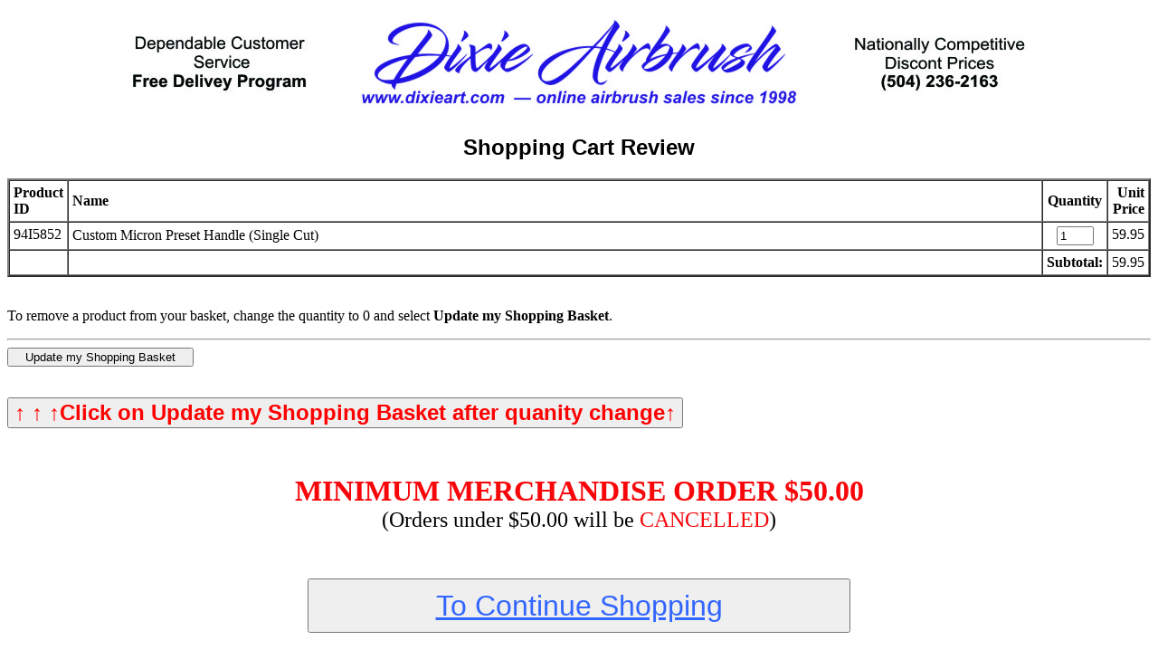

--- FILE ---
content_type: text/html; charset=UTF-8
request_url: https://order.icorp.net/mpr/mo?review+c_dixie+q_1+i_94I5852+n_Custom_Micron_Preset_Handle_(Single_Cut)+u_59.95
body_size: 5395
content:
<!-- BEGIN br-head.htm -->
<HTML>
<HEAD>
<TITLE>Virtual Order Engine</TITLE>
<script>
  (function(i,s,o,g,r,a,m){i['GoogleAnalyticsObject']=r;i[r]=i[r]||function(){
  (i[r].q=i[r].q||[]).push(arguments)},i[r].l=1*new Date();a=s.createElement(o),
  m=s.getElementsByTagName(o)[0];a.async=1;a.src=g;m.parentNode.insertBefore(a,m)
  })(window,document,'script','https://www.google-analytics.com/analytics.js','ga');
 
  ga('create', 'UA-3103275-1', 'auto');
  ga('send', 'pageview');
 
</script>
</HEAD>
<BODY TEXT="#000000" BGCOLOR="#ffffff" LINK="#0000CC" VLINK="#CC0000" ALINK="#FFFF00">


<P>
<!-- END br-head.htm -->
<!-- BEGIN BR-HEAD2.HTM -->
<style type="text/css">
<!--
.style1 {font-family: Arial, Helvetica, sans-serif}
-->
</style>

<H1 align=center>
<IMG SRC="/dixie/images/DixieAB_header.jpg" BORDER=0 ALT="Dixie Airbrush"></H1>

<H2 ALIGN=CENTER class="style1">Shopping Cart Review</H2>

<!-- END BR-HEAD2.HTM -->
<FORM METHOD="post" ACTION="//secure.icorp.net/mpr/voe">
<INPUT NAME="c_dixie" TYPE="hidden" VALUE="1"><table border=2 width=100% cellpadding=4 cellspacing=0>
<tr border=0><td><strong>Product ID</strong></td><td width=100%><strong>Name</strong></td><td align=center><strong>Quantity</strong></td><td align=right><strong>Unit Price</strong></td>
<tr><td valign=top><input type="hidden" name="item" value="94I5852">94I5852</td><td width=100%>Custom Micron Preset Handle (Single Cut)</td><td valign=top align=center><input type=text size=3 maxlength=3 name="iqty" value="1"><INPUT TYPE="hidden" NAME="iname" VALUE="Custom Micron Preset Handle (Single Cut)"><INPUT TYPE="hidden" NAME="ivendor" VALUE="dixie"><INPUT TYPE="hidden" NAME="iunit" VALUE="59.95"><INPUT TYPE="hidden" NAME="ifreight" VALUE="0.00"></td><td valign=top align=right>59.95</td></tr>
<tr><td></td><td></td><td><strong>Subtotal:</strong></td><td align=right>59.95</td></tr></table>
<input name="style" type="hidden" value="66">
<INPUT NAME="acct" TYPE="hidden" VALUE="tp824021"><INPUT NAME="pw" TYPE="hidden" VALUE="t"><BR>
<P>To remove a product from your basket, change the quantity to 0 and select <B>Update my Shopping Basket</B>.<BR>
<HR>
<INPUT TYPE="hidden" NAME="function" VALUE="review"><INPUT TYPE="SUBMIT" VALUE="   Update my Shopping Basket   "></FORM>
<!-- BEGIN br-opt.htm -->
<head>
<script>
function goBack() {
  window.history.back()
  }
  </script></head>
<body><br>
	<font size="+2">
		<button onclick=""><font color="red" size="+2"><b>↑ ↑ ↑Click on Update my Shopping Basket after quanity change↑</b></font></button>
<br>
<br>

<div align="center">
    <font size="+2">
    <p style="text-align: center"><strong><span style="color: #F7060A; font-size: xx-large;">MINIMUM MERCHANDISE ORDER $50.00</span></strong><br>
	(Orders under $50.00 will be <span style="color: #F7060A">CANCELLED</span>)</p>
		
		<br>
<button onclick="goBack()" style="height:60px;width:600px"><font color="#3366FF" size="+3"><u>To Continue Shopping</u></font></button>
   
		<br>


<br>
	<table width="600" border="1" >
  <tbody>
    <tr style="background-color:f0f0f0">
      <td><a href="/mpr/mo2?check+c_dixie"><font size="+3" font color="#3366FF" style="text-align: center; ">
      <p>Order Products in Shopping Basket</p></font></a></td>
    </tr>
    
  </tbody>
</table>
<br>
		<table width="600" border="1" >
  <tbody>
    <tr style="background-color:f0f0f0">
      <td><a href="/mpr/morder?kill+c_dixie"><font size="+3" font color="#3366FF" style="text-align: center; ">
      <p>Empty Shopping Basket</p></font></a></td>
    </tr>
    
  </tbody>
</table><br>
		<table width="600" border="1" >
  <tbody>
    <tr style="background-color:f0f0f0">
      <td><a href="https://www.dixieart.com"><font size="+3" font color="#3366FF" style="text-align: center; ">
      <p>Return to Main Menu</p></font></a></td>
    </tr>
    
  </tbody>
</table>

<CENTER>
<br>

        <br>
        <TABLE BORDER=2 CELLPADDING=4>
<TR>
<TH colspan= "2">Shipping Charges:<br>
  <span style="font-size: 10px">FOR THE 48 CONTIGUOUS US STATES</span></TH>
</TR><TR>

<TD VALIGN=TOP ALIGN=RIGHT><font size="5" face="Arial, Helvetica, sans-serif">FREE</font></TD>
<TD VALIGN=TOP>
Order over $150.00</TD>

</TR><TR>

<TD VALIGN=TOP ALIGN=RIGHT><span style="font-size: medium"><font size="2" face="Arial, Helvetica, sans-serif"><strong><strong>$12.95</strong></span></TD>
<TD VALIGN=TOP>
Orders from $50.00 - $149.99</TD>

</TR><TR>

<td colspan= "2" style="text-align: center"><strong><span style="color: #F7060A">MINIMUM ORDER (MERCHANDISE)<br>
$50.00</span></strong><br>
(Orders under $50.00 will be <span style="color: #F7060A">CANCELLED</span>)</td>
</TABLE>
          <br>
	<p style="font-size: medium">Customer outside the 48 contiguous US states please disregard shipping charges. <br>
        Shipping charges will be E-Mailed 
          for approval before order is processed and shipped
          </p></th>
      </tr>
    </table>
    <P>
<A HREF="/mpr/mo2?check+c_dixie"><IMG SRC="/engine/g/b_purchase.gif" BORDER=0 ALT="Go to the check-out/order products in basket"></A>
<A HREF="/mpr/morder?kill+c_dixie"><IMG SRC="/engine/g/b_empty.gif" BORDER=0 ALT="Empty Shopping Basket"></A><A HREF="http://www.dixieart.com"><img src="/engine/g/b_home.gif" border=0 alt="Return to Main Menu"></A>
</CENTER>
<!-- END br-opt.htm -->
<!-- BEGIN BR-FOOT.HTM -->

</BODY>
</HTML>
<!-- END BR-FOOT.HTM -->

